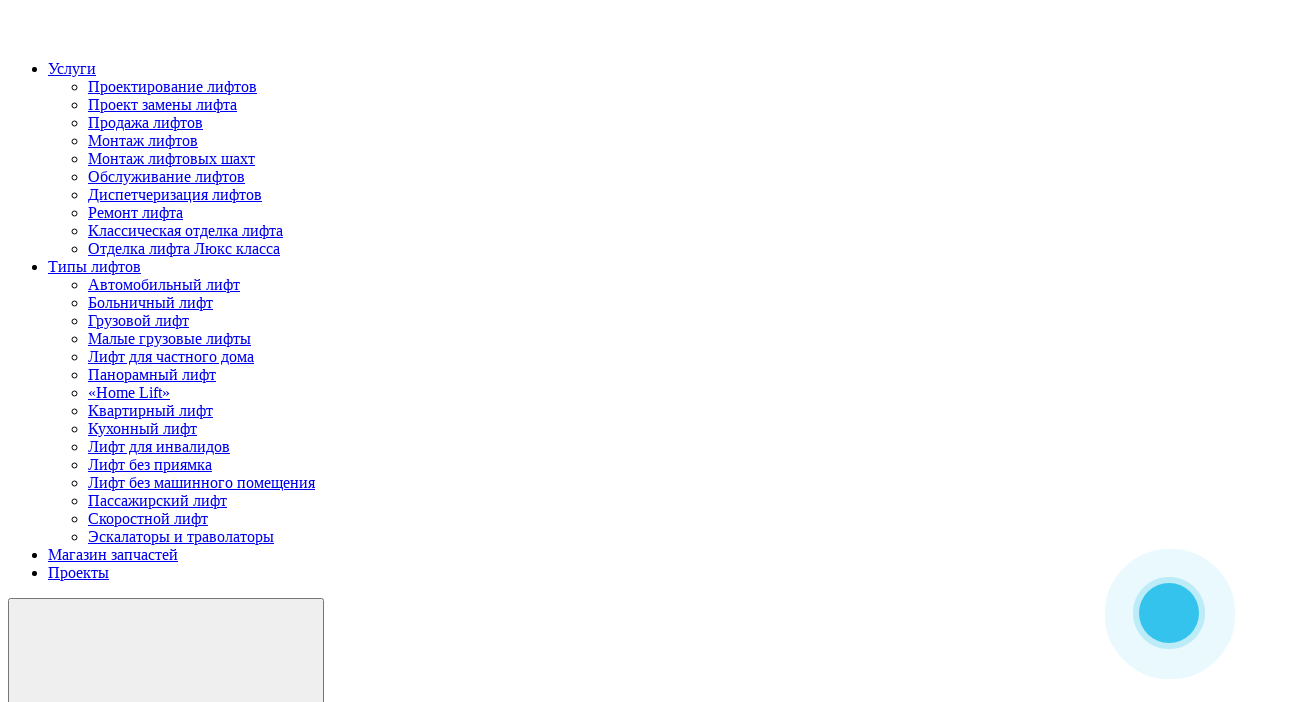

--- FILE ---
content_type: text/html; charset=UTF-8
request_url: https://lift.kiev.ua/ru/montaj-liftov/
body_size: 13228
content:
<!DOCTYPE html>
<html lang="ru-RU" prefix="og: https://ogp.me/ns#">
<head>
	<meta charset="UTF-8">
	<title>Монтаж лифтов • SkyLift • Установка лифта в Киеве и Украине • Лучшие цены</title>
	<meta name="viewport" content="width=device-width, initial-scale=1">
 
	<link rel="alternate" hreflang="ru-ua" href="/ru/montaj-liftov/" />
<link rel="alternate" hreflang="uk-ua" href="/montazh-liftiv/" />

<!-- SEO от Rank Math - https://s.rankmath.com/home -->
<meta name="description" content="Монтаж лифтового оборудования в Киеве и Украине ⊳⊳⊳ SkyLift ⊲⊲⊲ Установка лифтов ✓ Проектирование ✓ Ремонт ✓ Обслуживание ✓ Лучшие цены ✓ Гарантия качества ✓ Индивидуальный подход"/>
<meta name="robots" content="follow, index, max-snippet:-1, max-video-preview:-1, max-image-preview:large"/>
<link rel="canonical" href="https://lift.kiev.ua/ru/montaj-liftov/" />
<meta property="og:locale" content="ru_RU" />
<meta property="og:type" content="article" />
<meta property="og:title" content="Монтаж лифтов • SkyLift • Установка лифта в Киеве и Украине • Лучшие цены" />
<meta property="og:description" content="Монтаж лифтового оборудования в Киеве и Украине ⊳⊳⊳ SkyLift ⊲⊲⊲ Установка лифтов ✓ Проектирование ✓ Ремонт ✓ Обслуживание ✓ Лучшие цены ✓ Гарантия качества ✓ Индивидуальный подход" />
<meta property="og:url" content="https://lift.kiev.ua/ru/montaj-liftov/" />
<meta property="og:site_name" content="Лифты «SkyLift»" />
<meta property="og:updated_time" content="2025-07-30T17:57:27+03:00" />
<meta property="og:image" content="https://lift.kiev.ua/wp-content/uploads/2021/08/montaj_liftov.jpg" />
<meta property="og:image:secure_url" content="https://lift.kiev.ua/wp-content/uploads/2021/08/montaj_liftov.jpg" />
<meta property="og:image:width" content="1300" />
<meta property="og:image:height" content="414" />
<meta property="og:image:alt" content="Монтаж лифтов" />
<meta property="og:image:type" content="image/jpeg" />
<meta name="twitter:card" content="summary_large_image" />
<meta name="twitter:title" content="Монтаж лифтов • SkyLift • Установка лифта в Киеве и Украине • Лучшие цены" />
<meta name="twitter:description" content="Монтаж лифтового оборудования в Киеве и Украине ⊳⊳⊳ SkyLift ⊲⊲⊲ Установка лифтов ✓ Проектирование ✓ Ремонт ✓ Обслуживание ✓ Лучшие цены ✓ Гарантия качества ✓ Индивидуальный подход" />
<meta name="twitter:image" content="https://lift.kiev.ua/wp-content/uploads/2021/08/montaj_liftov.jpg" />
<script type="application/ld+json" class="rank-math-schema">{"@context":"https://schema.org","@graph":[{"@type":"Organization","@id":"https://lift.kiev.ua/ru/#organization/","name":"\u041b\u0438\u0444\u0442\u044b \u00abSkyLift\u00bb","url":"http://skylift-old"},{"@type":"WebSite","@id":"https://lift.kiev.ua/ru/#website/","url":"https://lift.kiev.ua/ru/","name":"\u041b\u0438\u0444\u0442\u044b \u00abSkyLift\u00bb","publisher":{"@id":"https://lift.kiev.ua/ru/#organization/"},"inLanguage":"ru-RU"},{"@type":"ImageObject","@id":"/wp-content/uploads/2021/08/montaj_liftov.jpg","url":"/wp-content/uploads/2021/08/montaj_liftov.jpg","width":"1300","height":"414","inLanguage":"ru-RU"},{"@type":"Person","@id":"https://lift.kiev.ua/ru/montaj-liftov/#author","name":"admin","image":{"@type":"ImageObject","@id":"https://secure.gravatar.com/avatar/8849a57fff1ab87c61ea7a8291feca4f?s=96&amp;d=mm&amp;r=g","url":"https://secure.gravatar.com/avatar/8849a57fff1ab87c61ea7a8291feca4f?s=96&amp;d=mm&amp;r=g","caption":"admin","inLanguage":"ru-RU"},"worksFor":{"@id":"https://lift.kiev.ua/ru/#organization/"}},{"@type":"WebPage","@id":"https://lift.kiev.ua/ru/montaj-liftov/#webpage","url":"https://lift.kiev.ua/ru/montaj-liftov/","name":"\u041c\u043e\u043d\u0442\u0430\u0436 \u043b\u0438\u0444\u0442\u043e\u0432 \u2022 SkyLift \u2022 \u0423\u0441\u0442\u0430\u043d\u043e\u0432\u043a\u0430 \u043b\u0438\u0444\u0442\u0430 \u0432 \u041a\u0438\u0435\u0432\u0435 \u0438 \u0423\u043a\u0440\u0430\u0438\u043d\u0435 \u2022 \u041b\u0443\u0447\u0448\u0438\u0435 \u0446\u0435\u043d\u044b","datePublished":"2015-07-23T16:23:13+03:00","dateModified":"2025-07-30T17:57:27+03:00","author":{"@id":"https://lift.kiev.ua/ru/montaj-liftov/#author"},"isPartOf":{"@id":"https://lift.kiev.ua/ru/#website/"},"primaryImageOfPage":{"@id":"/wp-content/uploads/2021/08/montaj_liftov.jpg"},"inLanguage":"ru-RU"},{"@type":"Article","headline":"\u041c\u043e\u043d\u0442\u0430\u0436 \u043b\u0438\u0444\u0442\u043e\u0432 \u2022 SkyLift \u2022 \u0423\u0441\u0442\u0430\u043d\u043e\u0432\u043a\u0430 \u043b\u0438\u0444\u0442\u0430 \u0432 \u041a\u0438\u0435\u0432\u0435 \u0438 \u0423\u043a\u0440\u0430\u0438\u043d\u0435 \u2022 \u041b\u0443\u0447\u0448\u0438\u0435 \u0446\u0435\u043d\u044b","datePublished":"2015-07-23T16:23:13+03:00","dateModified":"2025-07-30T17:57:27+03:00","author":{"@id":"https://lift.kiev.ua/ru/montaj-liftov/#author"},"publisher":{"@id":"https://lift.kiev.ua/ru/#organization/"},"description":"\u041c\u043e\u043d\u0442\u0430\u0436 \u043b\u0438\u0444\u0442\u043e\u0432\u043e\u0433\u043e \u043e\u0431\u043e\u0440\u0443\u0434\u043e\u0432\u0430\u043d\u0438\u044f \u0432 \u041a\u0438\u0435\u0432\u0435 \u0438 \u0423\u043a\u0440\u0430\u0438\u043d\u0435 \u22b3\u22b3\u22b3 SkyLift \u22b2\u22b2\u22b2 \u0423\u0441\u0442\u0430\u043d\u043e\u0432\u043a\u0430 \u043b\u0438\u0444\u0442\u043e\u0432 \u2713 \u041f\u0440\u043e\u0435\u043a\u0442\u0438\u0440\u043e\u0432\u0430\u043d\u0438\u0435 \u2713 \u0420\u0435\u043c\u043e\u043d\u0442 \u2713 \u041e\u0431\u0441\u043b\u0443\u0436\u0438\u0432\u0430\u043d\u0438\u0435 \u2713 \u041b\u0443\u0447\u0448\u0438\u0435 \u0446\u0435\u043d\u044b \u2713 \u0413\u0430\u0440\u0430\u043d\u0442\u0438\u044f \u043a\u0430\u0447\u0435\u0441\u0442\u0432\u0430 \u2713 \u0418\u043d\u0434\u0438\u0432\u0438\u0434\u0443\u0430\u043b\u044c\u043d\u044b\u0439 \u043f\u043e\u0434\u0445\u043e\u0434","name":"\u041c\u043e\u043d\u0442\u0430\u0436 \u043b\u0438\u0444\u0442\u043e\u0432 \u2022 SkyLift \u2022 \u0423\u0441\u0442\u0430\u043d\u043e\u0432\u043a\u0430 \u043b\u0438\u0444\u0442\u0430 \u0432 \u041a\u0438\u0435\u0432\u0435 \u0438 \u0423\u043a\u0440\u0430\u0438\u043d\u0435 \u2022 \u041b\u0443\u0447\u0448\u0438\u0435 \u0446\u0435\u043d\u044b","@id":"https://lift.kiev.ua/ru/montaj-liftov/#richSnippet","isPartOf":{"@id":"https://lift.kiev.ua/ru/montaj-liftov/#webpage"},"image":{"@id":"/wp-content/uploads/2021/08/montaj_liftov.jpg"},"inLanguage":"ru-RU","mainEntityOfPage":{"@id":"https://lift.kiev.ua/ru/montaj-liftov/#webpage"}}]}</script>
<!-- /Rank Math WordPress SEO плагин -->

<link rel='stylesheet' id='wc-blocks-vendors-style-css'  href='/wp-content/plugins/woocommerce/packages/woocommerce-blocks/build/wc-blocks-vendors-style.css?ver=5.9.1' type='text/css' media='all' />
<link rel='stylesheet' id='wc-blocks-style-css'  href='/wp-content/plugins/woocommerce/packages/woocommerce-blocks/build/wc-blocks-style.css?ver=5.9.1' type='text/css' media='all' />
<link rel='stylesheet' id='cssb-styles-css'  href='/wp-content/plugins/custom-social-share/css/social-share.css?ver=5.8' type='text/css' media='all' />
<link rel='stylesheet' id='woocommerce-layout-css'  href='/wp-content/plugins/woocommerce/assets/css/woocommerce-layout.css?ver=5.8.0' type='text/css' media='all' />
<link rel='stylesheet' id='woocommerce-smallscreen-css'  href='/wp-content/plugins/woocommerce/assets/css/woocommerce-smallscreen.css?ver=5.8.0' type='text/css' media='only screen and (max-width: 768px)' />
<link rel='stylesheet' id='woocommerce-general-css'  href='/wp-content/plugins/woocommerce/assets/css/woocommerce.css?ver=5.8.0' type='text/css' media='all' />
<style id='woocommerce-inline-inline-css' type='text/css'>
.woocommerce form .form-row .required { visibility: visible; }
</style>
<link rel='stylesheet' id='wpml-menu-item-0-css'  href='/wp-content/plugins/sitepress-multilingual-cms/templates/language-switchers/menu-item/style.css?ver=1' type='text/css' media='all' />
<link rel='stylesheet' id='css-style-css'  href='/wp-content/themes/dist/css/all2.min.css?ver=5.8' type='text/css' media='all' />
<script type='text/javascript' src='/wp-includes/js/jquery/jquery.min.js?ver=3.6.0' id='jquery-core-js'></script>
<script type='text/javascript' src='/wp-includes/js/jquery/jquery-migrate.min.js?ver=3.3.2' id='jquery-migrate-js'></script>
<link rel="https://api.w.org/" href="https://lift.kiev.ua/wp-json/" /><link rel="alternate" type="application/json" href="https://lift.kiev.ua/wp-json/wp/v2/pages/48" /><link rel='shortlink' href='https://lift.kiev.ua/ru/?p=48' />
<link rel="alternate" type="application/json+oembed" href="https://lift.kiev.ua/wp-json/oembed/1.0/embed?url=%2Fru%2Fmontaj-liftov%2F" />
<link rel="alternate" type="text/xml+oembed" href="https://lift.kiev.ua/wp-json/oembed/1.0/embed?url=%2Fru%2Fmontaj-liftov%2F&#038;format=xml" />
<meta name="generator" content="WPML ver:4.2.6 stt:45,54;" />
	<noscript><style>.woocommerce-product-gallery{ opacity: 1 !important; }</style></noscript>
	<link rel="icon" href="/wp-content/uploads/2021/08/favicon.png" sizes="32x32" />
<link rel="icon" href="/wp-content/uploads/2021/08/favicon.png" sizes="192x192" />
<link rel="apple-touch-icon" href="/wp-content/uploads/2021/08/favicon.png" />
<meta name="msapplication-TileImage" content="/wp-content/uploads/2021/08/favicon.png" />

<!-- Global site tag (gtag.js) - AdWords: 809804489 -->
<script async src="https://www.googletagmanager.com/gtag/js?id=AW-809804489"></script>
<script>
	window.dataLayer = window.dataLayer || [];
	function gtag(){dataLayer.push(arguments);}
	gtag('js', new Date());

	gtag('config', 'AW-809804489');
</script>
<meta name="it-rating" content="it-rat-aa9e96511e667f200e5528cd8d53d68f" />
<!-- Global site tag (gtag.js) - Google Ads: 754979807 -->
<script async src="https://www.googletagmanager.com/gtag/js?id=AW-754979807"></script>
<script>
	window.dataLayer = window.dataLayer || [];
	function gtag(){dataLayer.push(arguments);}
	gtag('js', new Date());

	gtag('config', 'AW-754979807');
</script>

<!-- Facebook Pixel Code -->
<script>
	!function(f,b,e,v,n,t,s)
	{if(f.fbq)return;n=f.fbq=function(){n.callMethod?
	n.callMethod.apply(n,arguments):n.queue.push(arguments)};
	if(!f._fbq)f._fbq=n;n.push=n;n.loaded=!0;n.version='2.0';
	n.queue=[];t=b.createElement(e);t.async=!0;
	t.src=v;s=b.getElementsByTagName(e)[0];
	s.parentNode.insertBefore(t,s)}(window, document,'script',
	'https://connect.facebook.net/en_US/fbevents.js');
	fbq('init', '622351114861405');
	fbq('track', 'PageView');
</script>
<noscript><img height="1" width="1" style="display:none" src="https://www.facebook.com/tr?id=622351114861405&ev=PageView&noscript=1"/></noscript>
<!-- End Facebook Pixel Code -->
<script type="application/ld+json" >
{
"@context": "http://schema.org",
"@type": "WebSite",
"name": "SkyLift",
"alternateName": "Лифты SkyLift",
"url": "https://lift.kiev.ua/", 
"potentialAction": {
"@type": "SearchAction",
"target": "https://lift.kiev.ua/?s={search_term_string}",
"query-input": "required name=search_term_string"
},
"sameAs":[
    "https://www.instagram.com/skylift_ua/",
    "https://m.facebook.com/ElevatorSkyLift/",
    "https://www.youtube.com/channel/UCiCgSvwwitYZkuJeziOlOwQ"
]
}
</script>
<!-- FastUp -->
<!-- Google Tag Manager -->
<script>
	(function(w,d,s,l,i){w[l]=w[l]||[];w[l].push({'gtm.start':
	new Date().getTime(),event:'gtm.js'});var f=d.getElementsByTagName(s)[0],
	j=d.createElement(s),dl=l!='dataLayer'?'&l='+l:'';j.async=true;j.src=
	'https://www.googletagmanager.com/gtm.js?id='+i+dl;f.parentNode.insertBefore(j,f);
	})(window,document,'script','dataLayer','GTM-5FC9QTS');
</script>
<!-- End Google Tag Manager -->
</head>
<body>
	<!-- Google Tag Manager (noscript) -->
	<noscript><iframe src="https://www.googletagmanager.com/ns.html?id=GTM-5FC9QTS" height="0" width="0" style="display:none;visibility:hidden"></iframe></noscript>
	<!-- End Google Tag Manager (noscript) -->

	<div class="preloader j-preloader">
		<div class="preloader__line"></div>
		<div class="preloader__inner">
			<img src="/wp-content/themes/dist/img/logo-black.png" alt="" width="370" height="102">
		</div>
	</div>

	<header class="header j-header">
		<div class="container">
			<div class="header__wrapper">
				<a href="https://lift.kiev.ua/ru/" class="header__logo">
					<img src="/wp-content/themes/dist/img/logo.png" alt="" width="189" height="52">
				</a>
				<ul class="header__list">
											<li>
							<a class="j-menu-services" href="/ru/services/" title="Услуги">Услуги</a>
															<ul>
																			<li>
											<a href="/ru/proektirovanie-liftov/" title="Проектирование лифтов">Проектирование лифтов</a>
										</li>
																			<li>
											<a href="/ru/proekt-po-zamene-lifta/" title="Проект замены лифта">Проект замены лифта</a>
										</li>
																			<li>
											<a href="/ru/prodazha-liftov/" title="Продажа лифтов">Продажа лифтов</a>
										</li>
																			<li>
											<a href="/ru/montaj-liftov/" title="Монтаж лифтов">Монтаж лифтов</a>
										</li>
																			<li>
											<a href="/ru/montazh-shaht/" title="Монтаж лифтовых шахт">Монтаж лифтовых шахт</a>
										</li>
																			<li>
											<a href="/ru/obslyjivanie-liftov/" title="Обслуживание лифтов">Обслуживание лифтов</a>
										</li>
																			<li>
											<a href="/ru/dispetcherizatsiya-liftov/" title="Диспетчеризация лифтов">Диспетчеризация лифтов</a>
										</li>
																			<li>
											<a href="/ru/remont-lifta-vidy-i-tseny/" title="Ремонт лифта">Ремонт лифта</a>
										</li>
																			<li>
											<a href="/ru/klassicheskaya-otdelka-lifta/" title="Классическая отделка лифта">Классическая отделка лифта</a>
										</li>
																			<li>
											<a href="/ru/otdelka-lifta-lyuks-klassa/" title="Отделка лифта Люкс класса">Отделка лифта Люкс класса</a>
										</li>
																	</ul>
													</li>
											<li>
							<a class="j-menu-types" href="/ru/tipy-liftov/" title="Типы лифтов">Типы лифтов</a>
															<ul>
																			<li>
											<a href="/ru/avtomobilnyj-lift/" title="Автомобильный лифт">Автомобильный лифт</a>
										</li>
																			<li>
											<a href="/ru/bolnichnyj-lift/" title="Больничный лифт">Больничный лифт</a>
										</li>
																			<li>
											<a href="/ru/freight_lifts/" title="Грузовой лифт">Грузовой лифт</a>
										</li>
																			<li>
											<a href="/ru/malye-gruzovye-lifty-podemniki/" title="Малые грузовые лифты">Малые грузовые лифты</a>
										</li>
																			<li>
											<a href="/ru/lift-dlya-kottedzha/" title="Лифт для частного дома">Лифт для частного дома</a>
										</li>
																			<li>
											<a href="/ru/panoramnyj-lift/" title="Панорамный лифт">Панорамный лифт</a>
										</li>
																			<li>
											<a href="/ru/kvartirnyj-lift/" title="«Home Lift»">«Home Lift»</a>
										</li>
																			<li>
											<a href="/ru/kvartirny-lift/" title="Квартирный лифт">Квартирный лифт</a>
										</li>
																			<li>
											<a href="/ru/kuhonnyj-lift/" title="Кухонный лифт">Кухонный лифт</a>
										</li>
																			<li>
											<a href="/ru/lift-dlya-invalidov/" title="Лифт для инвалидов">Лифт для инвалидов</a>
										</li>
																			<li>
											<a href="/ru/lift-bez-priyamka/" title="Лифт без приямка">Лифт без приямка</a>
										</li>
																			<li>
											<a href="/ru/lift-bez-mashinnogo-pomeshheniya-mrl/" title="Лифт без машинного помещения">Лифт без машинного помещения</a>
										</li>
																			<li>
											<a href="/ru/passazhirskij-lift/" title="Пассажирский лифт">Пассажирский лифт</a>
										</li>
																			<li>
											<a href="/ru/skorostnoj-lift/" title="Скоростной лифт">Скоростной лифт</a>
										</li>
																			<li>
											<a href="/ru/escalators_travolators/" title="Эскалаторы и траволаторы">Эскалаторы и траволаторы</a>
										</li>
																	</ul>
													</li>
											<li>
							<a class="" href="https://www.skylift.shop/" title="Магазин запчастей">Магазин запчастей</a>
													</li>
											<li>
							<a class="" href="/ru/proyekty/" title="Проекты">Проекты</a>
													</li>
									</ul>
				<div class="header__info">
					<button type="button" class="header__phone-mob" data-target="#phone-mob">
						<svg>
							<use xlink:href="/wp-content/themes/dist/img/icon.svg#phone"/>
						</svg>
					</button>
					<a href="tel:067 130-72-97" class="header__phone">
						<svg>
							<use xlink:href="/wp-content/themes/dist/img/icon.svg#phone"/>
						</svg>
						067 130-72-97					</a>
										<div class="lang">
						<div class="lang__title" data-target="#lang">
							Рус							<svg>
								<use xlink:href="/wp-content/themes/dist/img/icon.svg#lang-arrow"/>
							</svg>
						</div>
						<ul class="lang__list" id="lang">
														
																<li><a href="/montazh-liftiv/">Укр</a></li>
															
													</ul>
					</div>
					<div class="search">
						<form class="search__form" id="search" method="get" action="https://lift.kiev.ua/ru/">
							<input id="search-btn" type="text" placeholder="Поиск" class="j-search-input" value="" name="s">
							<button type="submit" class="search__submit">
								<svg>
									<use xlink:href="/wp-content/themes/dist/img/icon.svg#search"/>
								</svg>
							</button>
						</form>
						<div class="search__btn j-search-btn" data-target="#search">
							<svg>
								<use xlink:href="/wp-content/themes/dist/img/icon.svg#search"/>
							</svg>
						</div>
					</div>
					<div class="header__toggle j-toggle" data-target="#menu">
						<span></span><span></span><span></span>
					</div>
				</div>
			</div>
			<div class="phone-mob" id="phone-mob">
				<a href="tel:067 130-72-97">067 130-72-97</a>
											</div>
		</div>
		<div class="menu" id="menu">
			<div class="menu__inner">
				<div class="menu__top">
					<div class="menu__title">
						<span class="menu__animate">Меню</span>
					</div>
				</div>
				<div class="menu__list-wrapper">
					<ul class="menu__list menu__list--tablet">
													<li>
								<a class="menu__animate j-menu-services" href="/ru/services/" title="Услуги">Услуги</a>
																	<div class="menu__arrow menu__animate" data-toggle="#menu1">
										<svg>
											<use xlink:href="/wp-content/themes/dist/img/icon.svg#btn-arrow"/>
										</svg>
									</div>
									<ul class="menu__child" id="menu1">
																					<li>
												<a href="/ru/proektirovanie-liftov/" title="Проектирование лифтов">Проектирование лифтов</a>
											</li>
																					<li>
												<a href="/ru/proekt-po-zamene-lifta/" title="Проект замены лифта">Проект замены лифта</a>
											</li>
																					<li>
												<a href="/ru/prodazha-liftov/" title="Продажа лифтов">Продажа лифтов</a>
											</li>
																					<li>
												<a href="/ru/montaj-liftov/" title="Монтаж лифтов">Монтаж лифтов</a>
											</li>
																					<li>
												<a href="/ru/montazh-shaht/" title="Монтаж лифтовых шахт">Монтаж лифтовых шахт</a>
											</li>
																					<li>
												<a href="/ru/obslyjivanie-liftov/" title="Обслуживание лифтов">Обслуживание лифтов</a>
											</li>
																					<li>
												<a href="/ru/dispetcherizatsiya-liftov/" title="Диспетчеризация лифтов">Диспетчеризация лифтов</a>
											</li>
																					<li>
												<a href="/ru/remont-lifta-vidy-i-tseny/" title="Ремонт лифта">Ремонт лифта</a>
											</li>
																					<li>
												<a href="/ru/klassicheskaya-otdelka-lifta/" title="Классическая отделка лифта">Классическая отделка лифта</a>
											</li>
																					<li>
												<a href="/ru/otdelka-lifta-lyuks-klassa/" title="Отделка лифта Люкс класса">Отделка лифта Люкс класса</a>
											</li>
																			</ul>
															</li>
													<li>
								<a class="menu__animate j-menu-types" href="/ru/tipy-liftov/" title="Типы лифтов">Типы лифтов</a>
																	<div class="menu__arrow menu__animate" data-toggle="#menu2">
										<svg>
											<use xlink:href="/wp-content/themes/dist/img/icon.svg#btn-arrow"/>
										</svg>
									</div>
									<ul class="menu__child" id="menu2">
																					<li>
												<a href="/ru/avtomobilnyj-lift/" title="Автомобильный лифт">Автомобильный лифт</a>
											</li>
																					<li>
												<a href="/ru/bolnichnyj-lift/" title="Больничный лифт">Больничный лифт</a>
											</li>
																					<li>
												<a href="/ru/freight_lifts/" title="Грузовой лифт">Грузовой лифт</a>
											</li>
																					<li>
												<a href="/ru/malye-gruzovye-lifty-podemniki/" title="Малые грузовые лифты">Малые грузовые лифты</a>
											</li>
																					<li>
												<a href="/ru/lift-dlya-kottedzha/" title="Лифт для частного дома">Лифт для частного дома</a>
											</li>
																					<li>
												<a href="/ru/panoramnyj-lift/" title="Панорамный лифт">Панорамный лифт</a>
											</li>
																					<li>
												<a href="/ru/kvartirnyj-lift/" title="«Home Lift»">«Home Lift»</a>
											</li>
																					<li>
												<a href="/ru/kvartirny-lift/" title="Квартирный лифт">Квартирный лифт</a>
											</li>
																					<li>
												<a href="/ru/kuhonnyj-lift/" title="Кухонный лифт">Кухонный лифт</a>
											</li>
																					<li>
												<a href="/ru/lift-dlya-invalidov/" title="Лифт для инвалидов">Лифт для инвалидов</a>
											</li>
																					<li>
												<a href="/ru/lift-bez-priyamka/" title="Лифт без приямка">Лифт без приямка</a>
											</li>
																					<li>
												<a href="/ru/lift-bez-mashinnogo-pomeshheniya-mrl/" title="Лифт без машинного помещения">Лифт без машинного помещения</a>
											</li>
																					<li>
												<a href="/ru/passazhirskij-lift/" title="Пассажирский лифт">Пассажирский лифт</a>
											</li>
																					<li>
												<a href="/ru/skorostnoj-lift/" title="Скоростной лифт">Скоростной лифт</a>
											</li>
																					<li>
												<a href="/ru/escalators_travolators/" title="Эскалаторы и траволаторы">Эскалаторы и траволаторы</a>
											</li>
																			</ul>
															</li>
													<li>
								<a class="menu__animate" href="https://www.skylift.shop/" title="Магазин запчастей">Магазин запчастей</a>
															</li>
													<li>
								<a class="menu__animate" href="/ru/proyekty/" title="Проекты">Проекты</a>
															</li>
											</ul>
					<ul class="menu__list">
													<li>
								<a class="menu__animate" href="/ru/company/" title="О компании">О компании</a>
																	<div class="menu__arrow menu__animate" data-toggle="#menu5">
										<svg>
											<use xlink:href="/wp-content/themes/dist/img/icon.svg#btn-arrow"/>
										</svg>
									</div>
									<ul class="menu__child" id="menu5">
																					<li>
												<a href="/ru/lifty-ot-ukrainskogo-proizvoditelya/" title="Лифты от украинского производителя">Лифты от украинского производителя</a>
											</li>
																			</ul>
															</li>
													<li>
								<a class="menu__animate" href="/ru/video/" title="Видео о лифтах">Видео о лифтах</a>
															</li>
													<li>
								<a class="menu__animate" href="/ru/company/raschet-stoimosti/" title="Расчет стоимости">Расчет стоимости</a>
															</li>
													<li>
								<a class="menu__animate" href="/ru/company/sotrudnichestvo/" title="Сотрудничество">Сотрудничество</a>
															</li>
													<li>
								<a class="menu__animate j-menu-vacancy" href="/ru/vakansiyi/" title="Вакансии">Вакансии</a>
															</li>
													<li>
								<a class="menu__animate" href="/ru/company/faq/" title="Вопрос-ответ">Вопрос-ответ</a>
															</li>
													<li>
								<a class="menu__animate" href="/ru/proizvoditeli/" title="Производители">Производители</a>
															</li>
													<li>
								<a class="menu__animate j-menu-single" href="/ru/category/articles/" title="Статьи">Статьи</a>
															</li>
													<li>
								<a class="menu__animate" href="/ru/contacts/" title="Контакты">Контакты</a>
															</li>
											</ul>
				</div>
				<div class="menu__bottom">
					<div class="menu__sub-title">
						<span class="menu__animate">
							Контакты						</span>
						<div class="menu__social">
							<ul class="social">
								<li>
									<a href="https://instagram.com/skylift_ua?utm_medium=copy_link" class="menu__animate" target="_blank">
										<svg>
											<use xlink:href="/wp-content/themes/dist/img/icon.svg#instagram"/>
										</svg>
									</a>
								</li>
								<li>
									<a href="https://m.facebook.com/ElevatorSkyLift/" class="menu__animate" target="_blank">
										<svg>
											<use xlink:href="/wp-content/themes/dist/img/icon.svg#facebook"/>
										</svg>
									</a>
								</li>
								<li>
									<a href="https://youtube.com/channel/UCiCgSvwwitYZkuJeziOlOwQ" class="menu__animate" target="_blank">
										<svg>
											<use xlink:href="/wp-content/themes/dist/img/icon.svg#youtube"/>
										</svg>
									</a>
								</li>
							</ul>
						</div>
					</div>
					<div class="menu__info">
						<ul class="info menu__animate">
							<li>
								<div class="info__item info__item--adress">
									<span>
										<svg>
											<use xlink:href="/wp-content/themes/dist/img/icon.svg#marker"/>
										</svg>
									</span>
									<div>г. Киев, Старонаводницкая, 13</div>
								</div>
							</li>
							<li>
								<a href="tel:067 130-72-97" class="info__item info__item--phone">
									<span>
										<svg>
											<use xlink:href="/wp-content/themes/dist/img/icon.svg#phone"/>
										</svg>
									</span>
									<div>067 130-72-97</div>
								</a>
							</li>
							<li>
								<a href="mailto:andrii.berezhnyi@skylift-group.com" class="info__item info__item--email">
									<span>
										<svg>
											<use xlink:href="/wp-content/themes/dist/img/icon.svg#email"/>
										</svg>
									</span>
									<div>andrii.berezhnyi@skylift-group.com</div>
								</a>
							</li>
						</ul>
					</div>
				</div>
			</div>
		</div>
	</header>

	<div class="wrapper">
<div class="page">
    <div class="page-bg">
        <div class="page-bg__top j-lazy" data-src="/wp-content/themes/dist/img/bg-top.png">
            <div class="page-bg__bg-text1 bg-text bg-text--rotate bg-text--black j-parallax">
                <span>
                    sky <br>
                    lift
                </span>
            </div>
            <div class="page-bg__kvadrat1 j-parallax"></div>
        </div>
        <div class="page-bg__middle j-lazy" data-src="/wp-content/themes/dist/img/home/home-type1.jpg"></div>
    </div>

    <div class="container">
        <div class="page__top">
                <ul class="breadcrumbs j-wow j-wow-fade" itemscope itemtype="https://schema.org/BreadcrumbList">
        <li itemprop="itemListElement" itemscope itemtype="https://schema.org/ListItem">
            <a itemprop="item" href="https://lift.kiev.ua/ru/">
                <span itemprop="name">Главная</span>
                <meta itemprop="position" content="1" />
            </a>
        </li>
        

                                    <li itemprop="itemListElement" itemscope itemtype="https://schema.org/ListItem">
                    <a itemprop="item" href="/ru/services/">
                        <span itemprop="name">Услуги</span>
                        <meta itemprop="position" content="2" />
                    </a>
                </li>
                <li itemprop="itemListElement" itemscope itemtype="https://schema.org/ListItem">
                    <span itemprop="name">Монтаж лифтов</span>
                    <meta itemprop="position" content="3" />
                </li>
                        </ul>
                <h1 class="title-sec title-sec--center page__title j-title">
                <div>Монтаж лифтов</div>
            </h1>
            <div class="page__img j-wow j-wow-up">
                <img class="page__img-bg" src="/wp-content/uploads/2021/08/montaj_liftov.jpg" alt="Монтаж лифтов">
            </div>
        </div>
    </div>

    <div class="single-services">
        <div class="container">    
            <div class="page-action page-action--main">
                <div class="page-action__text">
                    <div class="page-action__sub-title">Важное</div>
                    <div class="page-action__polygon text">
                        <div class="page-action__polygon-inner">
                            <p><strong>После проектирования и приобретения лифта необходимо качественно установить новое лифтовое оборудование. Наша компания &#171;Скайлифт&#187; выполняет работы по монтажу, запуску и дальнейшему гарантийному обслуживанию лифтов.</strong></p>
<p>Выбор лифтового оборудования – непростой процесс, состоящий из нескольких очень важных этапов, влияющих на конечный результат.</p>
                        </div>
                    </div>
                </div>
                <div class="page-action__bl j-lazy" data-src="/wp-content/themes/dist/img/page/bg2.jpg">
                    <div class="page-action__title">
                        Готовы заказать?                    </div>
                    <a href="#zakaz" data-fancybox class="btn btn--white" target="_blank">
                        <span>Оставить заявку</span>
                        <svg>
                            <use xlink:href="/wp-content/themes/dist/img/icon.svg#btn-arrow"/>
                        </svg>
                    </a>
                </div>
            </div>

            <div class="page-list">
            <div class="page-list__item">
                            <div class="page-list__bg-text bg-text bg-text--right j-parallax">
                    Как мы <br />
работаем?                </div>
                                        <div class="page-list__img first img-436 j-wow j-wow-up">
                    <div class="page-list__img-inner">
                        <img class="j-lazy" data-src="/wp-content/uploads/2021/08/1-2.jpg" alt="" title="1">
                    </div>
                </div>
                        <div class="page-list__text last">
                <h3>Как мы работаем?</h3>
<ol>
<li>Первый звонок менеджеру компании «Скайлифт» обычно посвящен сбору всей необходимой информации по интересующим Вас вопросам, касающихся функционального назначения лифта, эскалатора, траволатора и подъемника. Специалист предложит оптимальное решение касательно возможности монтажа и обслуживания коттеджных, пассажирских, <strong><a href="https://lift.kiev.ua/ru/freight_lifts/">грузовых</a> </strong>и панорамных лифтов для Вашего здания. Мы Вам предложим набор дополнительных опций, которые упростят и облегчат эксплуатацию и монтаж лифтов.</li>
<li>Каждая категория лифтового оборудования включает в себя стандартную версию, дизайн и набор опций,  но может быть оснащена дополнительным оборудованием. Это все согласовывается на этапе принятия заказа. В случае, если клиент заинтересован в специальном дизайне, наша компания изготовит индивидуальный заказ.</li>
<li>После окончательного согласования конструкции и комплектации подписывается договор, в котором фиксируются стоимость нового лифта, гарантийные обязательства и сроки поставки (от 60 календарных дней).</li>
<li>Техническое обслуживание имеет целью обеспечение безопасной эксплуатации лифтов. Наша компания предлагает любые удобные для клиента формы сервиса – частичное, полное и периодическое техническое обслуживание. Гарантия на лифт предоставляется сроком от пяти лет, на монтаж – два года. Наша сеть мобильной сервисной службы обеспечивает оперативное реагирование на изменения в работе лифтового оборудования. В случае необходимости наш дежурный механик прибудет на наш объект в течение получаса.</li>
</ol>
            </div>
        </div>
            <div class="page-list__item">
                                        <div class="page-list__img last img-436 j-wow j-wow-up">
                    <div class="page-list__img-inner">
                        <img class="j-lazy" data-src="/wp-content/uploads/2015/12/montazhnik-liftov-1200x379.jpg" alt="" title="монтажник лифтов">
                    </div>
                </div>
                        <div class="page-list__text first">
                <p>Предлагаемая компанией продукция успешно прошла сертификацию в Европе и полностью соответствует стандартам (ISO 9001) безопасности и качества. Мы представляем продукцию компаний – признанных европейских лидеров на рынке лифтов и подъемников.</p>
<div>Усилия компании нацелены на то, чтобы современный лифт был не только техническим инструментом для вертикальной транспортировки людей и грузов, но и являлся достойным архитектурным элементом здания. В постоянном поиске новых возможностей и технических решений компания успешно реализовывает самые последние достижения современной технической мысли. <em>Монтаж лифтов</em> стал быстрым и надежным. В дизайне лифтов используются современные отделочные материалы, рассчитанные на многолетнюю эксплуатацию.</div>
            </div>
        </div>
            <div class="page-list__item">
                                    <div class="page-list__text last">
                <p><strong>Связаться с нами просто – достаточно позвонить по телефону (067) 612-65-16. Также мы имеем все сертификаты на лифтовое оборудование, которое устанавливаем.</strong></p>
<p><strong>Также мы имеем все сертификаты на лифтовое оборудование, которое устанавливаем. </strong></p>
<p><img loading="lazy" class="img-frame alignleft" src="https://lift.kiev.ua/wp-content/webp-express/webp-images/doc-root/wp-content/uploads/2015/07/Sertifikat.jpg.webp" alt="" width="221" height="304" /><img loading="lazy" class="img-frame alignleft" src="https://lift.kiev.ua/wp-content/webp-express/webp-images/doc-root/wp-content/uploads/2015/07/dodatok-1.1.jpg.webp" width="222" height="305" /><img loading="lazy" class="img-frame alignleft" src="https://lift.kiev.ua/wp-content/webp-express/webp-images/doc-root/wp-content/uploads/2015/07/dodatok-1.2.jpg.webp" alt="" width="221" height="304" /></p>
            </div>
        </div>
    </div>        </div>
    </div>

    
    <div class="container">
        <div class="page-list">
    </div>
        <div class="block_social">
        <div class="social-share-buttons"><a href="https://www.instagram.com/skylift_ua/" class="social-button instagram" target="_blank" rel="noopener noreferrer"><svg width="24" height="24" viewBox="0 0 24 24" fill="none" xmlns="http://www.w3.org/2000/svg"><path fill-rule="evenodd" clip-rule="evenodd" d="M12 0C8.741 0 8.332 0.014 7.053 0.072 2.695 0.272 0.273 2.69 0.073 7.052 0.014 8.332 0 8.741 0 12c0 3.259 0.014 3.668 0.073 4.948 0.2 4.362 2.622 6.78 6.984 6.98 1.28 0.058 1.689 0.072 4.948 0.072s3.668-0.014 4.948-0.072c4.362-0.2 6.78-2.622 6.98-6.984 0.058-1.28 0.072-1.689 0.072-4.948s-0.014-3.668-0.072-4.948c-0.2-4.362-2.622-6.78-6.984-6.98C15.668 0.014 15.259 0 12 0zm0 2.163c3.204 0 3.584 0.012 4.85 0.07 3.252 0.148 4.771 1.691 4.919 4.919 0.058 1.266 0.07 1.646 0.07 4.85s-0.012 3.584-0.07 4.85c-0.148 3.252-1.691 4.771-4.919 4.919-1.266 0.058-1.646 0.07-4.85 0.07s-3.584-0.012-4.85-0.07c-3.252-0.148-4.771-1.691-4.919-4.919-0.058-1.266-0.07-1.646-0.07-4.85s0.012-3.584 0.07-4.85c0.148-3.252 1.691-4.771 4.919-4.919 1.266-0.058 1.646-0.07 4.85-0.07zm0 3.688c-3.259 0-5.923 2.664-5.923 5.923s2.664 5.923 5.923 5.923 5.923-2.664 5.923-5.923S15.259 5.851 12 5.851zm0 9.759c-2.103 0-3.836-1.732-3.836-3.836s1.732-3.836 3.836-3.836 3.836 1.732 3.836 3.836-1.732 3.836-3.836 3.836zm6.406-11.406c0 0.766-0.62 1.385-1.385 1.385s-1.385-0.62-1.385-1.385 0.62-1.385 1.385-1.385 1.385 0.62 1.385 1.385z" fill="#E4405F"/></svg></a><a href="https://t.me/share/url?url=https://lift.kiev.ua/ru/montaj-liftov/&text=%D0%9B%D0%B8%D1%84%D1%82%D1%8B+%C2%ABSkyLift%C2%BB+https%3A%2F%2Flift.kiev.ua%2Fru%2Fmontaj-liftov%2F" class="social-button telegram" target="_blank" rel="noopener noreferrer"><svg width="24" height="24" viewBox="0 0 24 24" fill="none" xmlns="http://www.w3.org/2000/svg"><path fill-rule="evenodd" clip-rule="evenodd" d="M12 0C5.373 0 0 5.373 0 12s5.373 12 12 12 12-5.373 12-12S18.627 0 12 0zm4.557 6.845c-.162 0-.318.064-.434.18l-9.97 9.97c-.24.24-.24.63 0 .87s.63.24.87 0l9.97-9.97c.116-.116.18-.272.18-.434 0-.162-.064-.318-.18-.434zm-1.414 0c-.162 0-.318.064-.434.18l-9.97 9.97c-.24.24-.24.63 0 .87s.63.24.87 0l9.97-9.97c.116-.116.18-.272.18-.434 0-.162-.064-.318-.18-.434zm-1.414 0c-.162 0-.318.064-.434.18l-9.97 9.97c-.24.24-.24.63 0 .87s.63.24.87 0l9.97-9.97c.116-.116.18-.272.18-.434 0-.162-.064-.318-.18-.434z" fill="#0088CC"/></svg></a><a href="https://www.facebook.com/sharer/sharer.php?u=https%3A%2F%2Flift.kiev.ua%2Fru%2Fmontaj-liftov%2F&quote=%D0%9B%D0%B8%D1%84%D1%82%D1%8B+%C2%ABSkyLift%C2%BB+https%3A%2F%2Flift.kiev.ua%2Fru%2Fmontaj-liftov%2F" class="social-button facebook" target="_blank" rel="noopener noreferrer"><svg width="24" height="24" viewBox="0 0 24 24" fill="none" xmlns="http://www.w3.org/2000/svg"><path d="M24 12c0-6.627-5.373-12-12-12S0 5.373 0 12c0 5.99 4.388 10.954 10.125 11.854V15.47H7.078V12h3.047V9.356c0-3.007 1.792-4.669 4.533-4.669 1.312 0 2.686.235 2.686.235v2.953h-1.513c-1.492 0-1.956.93-1.956 1.886V12h3.328l-.532 3.47h-2.796v8.384C19.612 22.954 24 17.99 24 12z" fill="#4267B2"/></svg></a><a href="viber://forward?text=%D0%9B%D0%B8%D1%84%D1%82%D1%8B+%C2%ABSkyLift%C2%BB+https%3A%2F%2Flift.kiev.ua%2Fru%2Fmontaj-liftov%2F" class="social-button viber" target="_blank" rel="noopener noreferrer"><svg width="24" height="24" viewBox="0 0 24 24" fill="none" xmlns="http://www.w3.org/2000/svg"><path fill-rule="evenodd" clip-rule="evenodd" d="M12.015 0C5.39 0 .015 4.665.015 10.44c0 3.225 1.47 6.12 3.99 8.07v3.51l3.54-1.935c1.05.285 2.145.435 3.465.435 6.63 0 12-4.665 12-10.5 0-5.835-5.37-10.02-11.995-10.02zm0 2.163c5.373 0 9.837 4.14 9.837 9.337 0 5.197-4.464 9.337-9.837 9.337-1.17 0-2.31-.195-3.39-.555l-2.01.555.585-2.01c-2.19-1.83-3.54-4.41-3.54-7.327 0-5.197 4.464-9.337 9.837-9.337zm2.775 5.49c.33 0 .585.255.585.585 0 .885.72 1.605 1.605 1.605s1.605-.72 1.605-1.605c0-.33.255-.585.585-.585s.585.255.585.585c0 1.545-1.26 2.805-2.775 2.805s-2.775-1.26-2.775-2.805c0-.33.255-.585.585-.585zm-2.775 0c.33 0 .585.255.585.585v2.37c0 .33-.255.585-.585.585s-.585-.255-.585-.585v-2.37c0-.33.255-.585.585-.585zm1.29 0c.33 0 .585.255.585.585v2.37c0 .33-.255.585-.585.585s-.585-.255-.585-.585v-2.37c0-.33.255-.585.585-.585z" fill="#7360F2"/></svg></a><a href="https://api.whatsapp.com/send?text=%D0%9B%D0%B8%D1%84%D1%82%D1%8B+%C2%ABSkyLift%C2%BB+https%3A%2F%2Flift.kiev.ua%2Fru%2Fmontaj-liftov%2F" class="social-button whatsapp" target="_blank" rel="noopener noreferrer"><svg width="24" height="24" viewBox="0 0 24 24" fill="none" xmlns="http://www.w3.org/2000/svg"><path d="M12.04 0C5.445 0 .07 5.364.07 11.95c0 2.1.55 4.14 1.59 5.93L0 24l6.24-1.64c1.73.94 3.67 1.44 5.73 1.44 6.64 0 12.04-5.36 12.04-11.95S18.68 0 12.04 0zm0 21.83c-1.83 0-3.61-.49-5.17-1.41l-.37-.2-3.7.97.99-3.61-.24-.39c-.96-1.59-1.46-3.39-1.46-5.24 0-5.48 4.46-9.93 9.94-9.93s9.94 4.45 9.94 9.93c0 5.49-4.46 9.94-9.94 9.94zm5.46-7.39c-.3-.15-1.76-.87-2.04-.97-.27-.1-.47-.15-.67.15-.2.3-.77.97-.94 1.17-.17.2-.34.22-.64.07-.3-.15-1.27-.47-2.42-1.49-1.14-1.02-1.91-2.29-2.14-2.59-.22-.3-.02-.46.16-.61.16-.13.34-.3.51-.46.17-.15.24-.3.34-.5.1-.2.05-.37-.02-.52-.08-.15-.67-1.62-.92-2.22-.24-.57-.49-.49-.67-.49-.17 0-.37 0-.57.02-.2.02-.52.07-.77.37-.25.3-.97 1.02-.97 2.47 0 1.45.99 2.87 1.14 3.07.15.2 2.12 3.22 5.14 4.52.72.31 1.27.49 1.71.63.72.22 1.37.19 1.89.11.57-.08 1.76-.72 2.01-1.42.25-.69.25-1.29.17-1.42-.08-.12-.27-.19-.57-.34z" fill="#25D366"/></svg></a></div>        </div>
    </div>
    
</div>


<div class="form-sec">
    <div class="container">
        <div class="form-sec__wrapper">
            <div class="form-sec__kvadrat j-wow j-wow-fade" data-delay=".5"></div>
            <form class="form form-sec__form j-form">
                <input type="hidden" id="cpt_nonce_field" name="cpt_nonce_field" value="b681bdfc1a" /><input type="hidden" name="_wp_http_referer" value="/ru/montaj-liftov/" />                <input type="hidden" name="action" value="form">
                <input type="hidden" name="theme" value="Заявка - 'Монтаж лифтов'">
                <div class="form-sec__form-inner form__inner j-lazy" data-src="/wp-content/themes/dist/img/form.jpg">
                    <div class="form-sec__form-top">
    <div class="form__title">
        Заказать консультацию<br> специалиста
    </div>
    <div class="form__desc text">
        Заполните форму и мы свяжемся с вами
    </div>
</div>
<div class="form-sec__form-bottom">
    <div class="form-sec__row row">
        <div class="col">
            <label class="label">
                <input name="name" type="text" placeholder="Ваше имя" class="input" data-required>
                <div class="label__placeholder">
                    Ваше имя
                </div>
            </label>
        </div>
        <div class="col">
            <label class="label">
                <input name="phone" type="tel" placeholder="Телефон" class="input" data-required>
                <div class="label__placeholder">
                    Телефон
                </div>
            </label>
        </div>
        <div class="col">
            <label class="label">
                <input name="email" type="email" placeholder="E-mail" class="input" data-required>
                <div class="label__placeholder">
                    E-mail
                </div>
            </label>
        </div>
    </div>
    <label class="label label--textarea">
        <textarea name="message" placeholder="Расскажите вкратце о себе" rows="3" class="input"></textarea>
        <div class="label__placeholder">
            Изложите кратко ваш вопрос
        </div>
    </label>
    <div class="form-sec__btn row j-wow j-wow-up">
        <div class="col">
            <button type="submit" class="btn btn--white">
                <span>Отправить</span>
                <svg>
                    <use xlink:href="/wp-content/themes/dist/img/icon.svg#btn-arrow"/>
                </svg>
            </button>
        </div>
    </div>
</div>
<div class="form-sec__desc-bottom">
	Возможно Вы всё еще не определились какой лифт купить для вашего дома или офисного здания. <br>
	Заполните форму и наш специалист поможет подобрать лифтовое оборудование или проконсультирует Вас совершенно бесплатно.
</div>                </div>
            </form>
        </div>
    </div>
</div><script>
    var page = 'services';
</script>
	
		
		<footer class="footer">
			<div class="container">
				<div class="footer__wrapper">
					<div class="footer__col1">
						<a href="https://lift.kiev.ua/ru/" class="header__logo">
							<img src="/wp-content/themes/dist/img/logo.png" alt="" width="189" height="52">
						</a>
						<div class="footer__copyright">
							© COPYRIGHT<br />
ЛИФТЫ «SKYLIFT»						</div>
						<a href="/ru/karta-sajta/" class="footer__link link">
							Карта сайта						</a>
						<div class="footer__social-mobile">
							<div class="footer__title">
								Соцсети							</div>
							<ul class="social">
								<li>
									<a href="https://instagram.com/skylift_ua?utm_medium=copy_link" target="_blank">
										<svg>
											<use xlink:href="/wp-content/themes/dist/img/icon.svg#instagram"/>
										</svg>
									</a>
								</li>
								<li>
									<a href="https://m.facebook.com/ElevatorSkyLift/" target="_blank">
										<svg>
											<use xlink:href="/wp-content/themes/dist/img/icon.svg#facebook"/>
										</svg>
									</a>
								</li>
								<li>
									<a href="https://youtube.com/channel/UCiCgSvwwitYZkuJeziOlOwQ" target="_blank">
										<svg>
											<use xlink:href="/wp-content/themes/dist/img/icon.svg#youtube"/>
										</svg>
									</a>
								</li>
							</ul>
						</div>
					</div>
					<div class="footer__col2">
						<div class="footer__social">
							<div class="footer__title">
								Соцсети							</div>
							<ul class="social">
								<li>
									<a href="https://instagram.com/skylift_ua?utm_medium=copy_link" target="_blank">
										<svg>
											<use xlink:href="/wp-content/themes/dist/img/icon.svg#instagram"/>
										</svg>
									</a>
								</li>
								<li>
									<a href="https://m.facebook.com/ElevatorSkyLift/" target="_blank">
										<svg>
											<use xlink:href="/wp-content/themes/dist/img/icon.svg#facebook"/>
										</svg>
									</a>
								</li>
								<li>
									<a href="https://youtube.com/channel/UCiCgSvwwitYZkuJeziOlOwQ" target="_blank">
										<svg>
											<use xlink:href="/wp-content/themes/dist/img/icon.svg#youtube"/>
										</svg>
									</a>
								</li>
							</ul>
						</div>
						<div class="footer__contacts">
							<div class="footer__title">
								Контакты							</div>
							<ul class="info">
								<li>
									<div class="info__item info__item--adress">
										<span>
											<svg>
												<use xlink:href="/wp-content/themes/dist/img/icon.svg#marker"/>
											</svg>
										</span>
										<div>г. Киев, Старонаводницкая, 13</div>
									</div>
								</li>
								<li>
									<a href="tel:067 130-72-97" class="info__item info__item--phone">
										<span>
											<svg>
												<use xlink:href="/wp-content/themes/dist/img/icon.svg#phone"/>
											</svg>
										</span>
										<div>067 130-72-97</div>
									</a>
								</li>
								<li>
									<a href="mailto:andrii.berezhnyi@skylift-group.com" class="info__item info__item--email">
										<span>
											<svg>
												<use xlink:href="/wp-content/themes/dist/img/icon.svg#email"/>
											</svg>
										</span>
										<div>andrii.berezhnyi@skylift-group.com</div>
									</a>
								</li>
							</ul>
						</div>
					</div>
				</div>
			</div>

			<div class="up j-up btn btn--border">
				<span>Вверх</span>
				<svg>
					<use xlink:href="/wp-content/themes/dist/img/icon.svg#btn-arrow"/>
				</svg>
			</div>
		</footer>
	</div>

	<div class="modal form" id="zakaz">
		<div class="modal__close" data-close-modal>
			<svg>
				<use xlink:href="/wp-content/themes/dist/img/icon.svg#close"/>
			</svg>
		</div>
		<form class="form__inner j-form j-lazy" data-src="/wp-content/themes/dist/img/form.jpg">
			<input type="hidden" id="cpt_nonce_field" name="cpt_nonce_field" value="b681bdfc1a" /><input type="hidden" name="_wp_http_referer" value="/ru/montaj-liftov/" />			<input type="hidden" name="action" value="form">
			<input type="hidden" name="theme" value="Заказ - Услуга 'Монтаж лифтов'">
			<div class="form__title">
	Готовы заказать?
</div>
<div class="form__desc">
	Заполните форму и мы<br> свяжемся с вами
</div>
<label class="label">
	<input name="name" type="text" placeholder="Ваше имя" class="input" data-required>
	<div class="label__placeholder">
		Ваше имя
	</div>
</label>
<label class="label">
	<input name="phone" type="tel" placeholder="Телефон" class="input" data-required>
	<div class="label__placeholder">
		Телефон
	</div>
</label>
<label class="label">
	<input name="email" type="email" placeholder="E-mail" class="input" data-required>
	<div class="label__placeholder">
		E-mail
	</div>
</label>
<button type="submit" class="btn btn--white">
	<span>Отправить</span>
	<svg>
		<use xlink:href="/wp-content/themes/dist/img/icon.svg#btn-arrow"></use>
	</svg>
</button>		</form>
	</div>

	<div class="modal form" id="vacancy">
		<div class="modal__close" data-close-modal>
			<svg>
				<use xlink:href="/wp-content/themes/dist/img/icon.svg#close"/>
			</svg>
		</div>
		<form class="form__inner j-form j-lazy" data-src="/wp-content/themes/dist/img/form.jpg">
			<input type="hidden" id="cpt_nonce_field" name="cpt_nonce_field" value="b681bdfc1a" /><input type="hidden" name="_wp_http_referer" value="/ru/montaj-liftov/" />			<input type="hidden" name="action" value="form">
			<input type="hidden" name="theme" value="Заявка - Вакансия 'Монтаж лифтов'">
			<div class="form__title">
	Готовы связаться?
</div>
<div class="form__desc">
	Заполните форму и мы<br> свяжемся с вами
</div>
<label class="label">
	<input name="name" type="text" placeholder="Ваше имя" class="input" data-required>
	<div class="label__placeholder">
		Ваше имя
	</div>
</label>
<label class="label">
	<input name="phone" type="tel" placeholder="Телефон" class="input" data-required>
	<div class="label__placeholder">
		Телефон
	</div>
</label>
<label class="label">
	<input name="email" type="email" placeholder="E-mail" class="input" data-required>
	<div class="label__placeholder">
		E-mail
	</div>
</label>
<button type="submit" class="btn btn--white">
	<span>Отправить</span>
	<svg>
		<use xlink:href="/wp-content/themes/dist/img/icon.svg#btn-arrow"></use>
	</svg>
</button>		</form>
	</div>

	<div class="modal form" id="ok">
		<div class="modal__close" data-close-modal>
			<svg>
				<use xlink:href="/wp-content/themes/dist/img/icon.svg#close"/>
			</svg>
		</div>
		<div class="form__inner j-lazy" data-src="/wp-content/themes/dist/img/form.jpg">
			<div class="form__title">
	Спасибо <br>
	за заявку
</div>
<div class="form__desc">
	Мы свяжемся с вами в<br> ближайшее время
</div>
<button type="button" data-close-modal class="btn btn--white">
	<span>Закрыть</span>
	<svg>
		<use xlink:href="/wp-content/themes/dist/img/icon.svg#btn-arrow"></use>
	</svg>
</button>		</div>
	</div>

	<div class="loader j-loader">
		<div class="loader__inner"></div>
	</div>
	
	<svg class="gradient-svg">
		<linearGradient id="gradient">
			<stop offset="0%" stop-color="#005CA0"/>
			<stop offset="100%" stop-color="#07BEEE"/>
		</linearGradient>
	</svg>

	<script type='text/javascript' src='/wp-content/plugins/woocommerce/assets/js/jquery-blockui/jquery.blockUI.min.js?ver=2.7.0-wc.5.8.0' id='jquery-blockui-js'></script>
<script type='text/javascript' id='wc-add-to-cart-js-extra'>
/* <![CDATA[ */
var wc_add_to_cart_params = {"ajax_url":"\/wp-admin\/admin-ajax.php","wc_ajax_url":"\/ru\/?wc-ajax=%%endpoint%%","i18n_view_cart":"\u041f\u0440\u043e\u0441\u043c\u043e\u0442\u0440 \u043a\u043e\u0440\u0437\u0438\u043d\u044b","cart_url":"\/cart\/","is_cart":"","cart_redirect_after_add":"no"};
/* ]]> */
</script>
<script type='text/javascript' src='/wp-content/plugins/woocommerce/assets/js/frontend/add-to-cart.min.js?ver=5.8.0' id='wc-add-to-cart-js'></script>
<script type='text/javascript' src='/wp-content/plugins/woocommerce/assets/js/js-cookie/js.cookie.min.js?ver=2.1.4-wc.5.8.0' id='js-cookie-js'></script>
<script type='text/javascript' id='woocommerce-js-extra'>
/* <![CDATA[ */
var woocommerce_params = {"ajax_url":"\/wp-admin\/admin-ajax.php","wc_ajax_url":"\/ru\/?wc-ajax=%%endpoint%%"};
/* ]]> */
</script>
<script type='text/javascript' src='/wp-content/plugins/woocommerce/assets/js/frontend/woocommerce.min.js?ver=5.8.0' id='woocommerce-js'></script>
<script type='text/javascript' id='wc-cart-fragments-js-extra'>
/* <![CDATA[ */
var wc_cart_fragments_params = {"ajax_url":"\/wp-admin\/admin-ajax.php","wc_ajax_url":"\/ru\/?wc-ajax=%%endpoint%%","cart_hash_key":"wc_cart_hash_41106ea3643ac4f5148edfc0b49d13da","fragment_name":"wc_fragments_41106ea3643ac4f5148edfc0b49d13da","request_timeout":"5000"};
/* ]]> */
</script>
<script type='text/javascript' src='/wp-content/plugins/woocommerce/assets/js/frontend/cart-fragments.min.js?ver=5.8.0' id='wc-cart-fragments-js'></script>
<script type='text/javascript' id='js-all-js-extra'>
/* <![CDATA[ */
var ajax_object = {"ajaxurl":"https:\/\/lift.kiev.ua\/wp-admin\/admin-ajax.php"};
/* ]]> */
</script>
<script type='text/javascript' src='/wp-content/themes/dist/js/all.js' id='js-all-js'></script>

	<div itemscope itemtype="https://schema.org/Organization">
		<meta itemprop="name" content="Лифты SkyLift">
		<meta itemprop="logo" content="https://lift.kiev.ua/wp-content/uploads/2019/01/logo01.png">
		<meta itemprop="url" content="https://lift.kiev.ua/">
		<meta itemprop="telephone" content="+38 (044) 337-04-66"/>
		<meta itemprop="telephone" content="+38 (067) 130 72 97"/>
		<span itemprop="address" itemscope itemtype="http://schema.org/PostalAddress">
			<meta itemprop="streetAddress" content="ул. Старонаводницкая, 13">
			<meta itemprop="addressLocality" content="Киев">
		</span>
		<span itemscope itemtype="https://schema.org/LocalBusiness">
			<meta itemprop="name" content="Лифты SkyLift">
			<meta itemprop="image" content="https://lift.kiev.ua/wp-content/uploads/2019/01/logo01.png">
			<span itemprop="address" itemscope itemtype="http://schema.org/PostalAddress">
			<meta itemprop="streetAddress" content="ул. Старонаводницкая, 13">
			<meta itemprop="addressLocality" content="Киев">
		</span>
		<meta itemprop="openingHours" content="Mo-Fr 9:00-18:00">
		<meta itemprop="telephone" content="+38 (044) 337-04-66"/>
		<meta itemprop="telephone" content="+38 (067) 130 72 97"/>
		<meta itemprop="email" content="info@lift.kiev.ua"/>
		<meta itemprop="priceRange" content="UAH"/>
	</div>

	<script> 
		document.oncopy = function () { 
		var bodyElement = document.body; 
		var selection = getSelection(); 
		var href = document.location.href; 
		var copyright = "<br><br>Источник: <a href='"+ href +"'>" + href + "</a><br>© SkyLift"; 
		var text = selection + copyright; 
		var divElement = document.createElement('div'); 
		divElement.style.position = 'absolute'; 
		divElement.style.left = '-99999px'; 
		divElement.innerHTML = text; 
		bodyElement.appendChild(divElement); 
		selection.selectAllChildren(divElement); 
		setTimeout(function() { 
		bodyElement.removeChild(divElement);
		}, 0);
		}; 
	</script>

	<script>
		window.fbAsyncInit = function() {
			FB.init({
				xfbml            : true,
				version          : 'v7.0'
			});
		};

		(function(d, s, id) {
		var js, fjs = d.getElementsByTagName(s)[0];
		if (d.getElementById(id)) return;
		js = d.createElement(s); js.id = id;
		js.src = 'https://connect.facebook.net/ru_RU/sdk/xfbml.customerchat.js';
		fjs.parentNode.insertBefore(js, fjs);
		}(document, 'script', 'facebook-jssdk'));
	</script>
	<!-- Your Chat Plugin code -->
	<div class="fb-customerchat" attribution=install_email page_id="1603832263189143"></div>
</body>
</html>

--- FILE ---
content_type: text/plain
request_url: https://www.google-analytics.com/j/collect?v=1&_v=j102&a=1062263582&t=pageview&_s=1&dl=https%3A%2F%2Flift.kiev.ua%2Fru%2Fmontaj-liftov%2F&ul=en-us%40posix&dt=%D0%9C%D0%BE%D0%BD%D1%82%D0%B0%D0%B6%20%D0%BB%D0%B8%D1%84%D1%82%D0%BE%D0%B2%20%E2%80%A2%20SkyLift%20%E2%80%A2%20%D0%A3%D1%81%D1%82%D0%B0%D0%BD%D0%BE%D0%B2%D0%BA%D0%B0%20%D0%BB%D0%B8%D1%84%D1%82%D0%B0%20%D0%B2%20%D0%9A%D0%B8%D0%B5%D0%B2%D0%B5%20%D0%B8%20%D0%A3%D0%BA%D1%80%D0%B0%D0%B8%D0%BD%D0%B5%20%E2%80%A2%20%D0%9B%D1%83%D1%87%D1%88%D0%B8%D0%B5%20%D1%86%D0%B5%D0%BD%D1%8B&sr=1280x720&vp=1280x720&_u=YEBAAEABAAAAACAAI~&jid=1918189144&gjid=123167125&cid=1561388282.1762119443&tid=UA-68335369-1&_gid=1835731740.1762119443&_r=1&_slc=1&gtm=45He5at1n815FC9QTSv812982433za200zd812982433&gcd=13l3l3l3l1l1&dma=0&tag_exp=101509157~103116026~103200004~103233427~104527906~104528500~104684208~104684211~104948813~105322304~115480710~115583767~115938466~115938468~116217636~116217638~116253087~116253089~116254370&z=318238075
body_size: -449
content:
2,cG-L87EMWR9FH